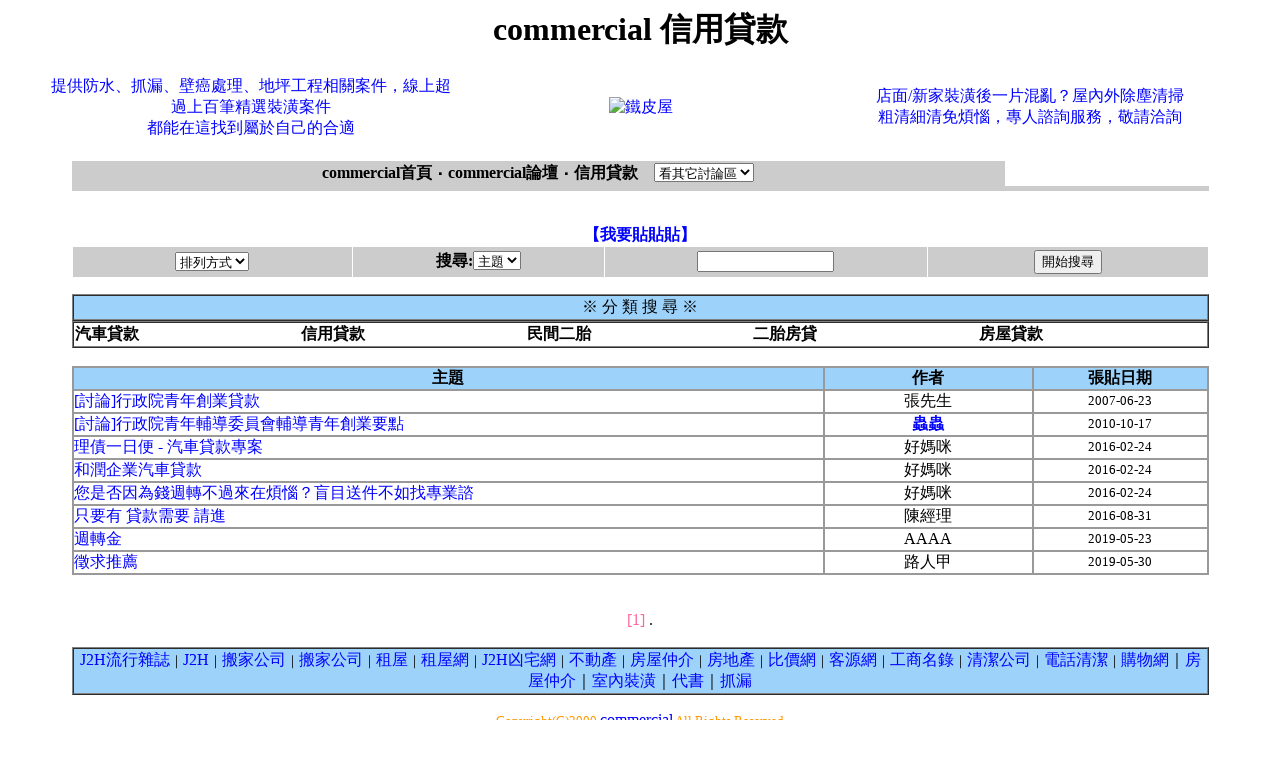

--- FILE ---
content_type: text/html; charset=big5
request_url: https://signboard.commercial.com.tw/bbs23/area1.html
body_size: 4655
content:

  
<noscript><META HTTP-EQUIV=REFRESH CONTENT="0;URL=http://www.j2h.net"></noscript>
  
<html><head><title>commercial品質最放心信用貸款</title>
<meta http-equiv="Content-Language" content="zh-tw">
<meta http-equiv=content-type content="text/html; charset=big5">
<meta name="google-site-verification" content="Zud54qWe9-drFybbK2AmEYW_XmNKlxjBVNEkqW835kc" />
<META NAME="ROBOTS" CONTENT="ALL">
<meta name="distribution" content="GLOBAL">
<meta name="robots" content="index,follow">
<meta name="rating" content="general">
<meta name="WEBCRAWLERS" content="ALL">
<meta name="SPIDERS" content="ALL">
<meta name="REVISIT-AFTER" content="1 DAYS">
<meta Name="keywords" Content="提供室內設計裝潢舊屋翻修問題討論研究及室內設計作品欣賞">
<meta Name="description" Content="信用貸款, 提供室內設計裝潢舊屋翻修問題討論研究及室內設計作品欣賞">
<script type="text/javascript">

  var _gaq = _gaq || [];
  _gaq.push(['_setAccount', 'UA-1968043-42']);
  _gaq.push(['_trackPageview']);

  (function() {
    var ga = document.createElement('script'); ga.type = 'text/javascript'; ga.async = true;
    ga.src = ('https:' == document.location.protocol ? 'https://ssl' : 'http://www') + '.google-analytics.com/ga.js';
    var s = document.getElementsByTagName('script')[0]; s.parentNode.insertBefore(ga, s);
  })();

</script>
</head>
  <style type="text/css">

background-color:#bfffbf
a:hover 	{font-size:12pt;text-decoration:none; color:#FF0000 }
a:link          {font-size:12pt;text-decoration:none;}
a:visited       {font-size:12pt;text-decoration:none;}
<!--
td {word-break:break-all}
-->


img {border: none;}
a {color: blue;}
h1 {
	font: 3.5em normal Georgia, 'Times New Roman', Times, serif;
	padding: 20px;
	margin: 0;
}
h1 small{
	font: 0.3em normal Verdana, Arial, Helvetica, sans-serif;
	text-transform:uppercase;
	display: block;
}
.post {
	margin: 0; padding: 10px 20px;
	float: left;
	width: 560px;
}




#fade {
	display: none;
	background: #000; 
	position: fixed; left: 0; top: 0; 
	z-index: 10;
	width: 100%; height: 100%;
	opacity: .80;
	z-index: 9999;
}
.popup_block{
	display: none;
	background: #fff;
	padding: 25px; 	
	border: 5px solid #ddd;
	float: left;
	font-size: 1.2em;
	position: fixed;
	top: 50%; left: 50%;
	z-index: 99999;
	-webkit-box-shadow: 0px 0px 20px #000;
	-moz-box-shadow: 0px 0px 20px #000;
	box-shadow: 0px 0px 20px #000;
	-webkit-border-radius: 10px;
	-moz-border-radius: 10px;
	border-radius: 10px;
}
img.btn_close {
	float: right; 
	margin: -55px -55px 0 0;
}
.popup p {
	padding: 5px 10px;
	margin: 5px 0;
}

*html #fade {
	position: absolute;
}
*html .popup_block {
	position: absolute;
}
</style>  



<center>
  <font size=+3><b>commercial 信用貸款</b></font><br><br>


<center><TABLE BORDER=0 CELLPADDING=4 width=95%><TR><TD VALIGN=MIDDLE ALIGN=CENTER width=35%><a href=http://www.electrician.com.tw/ target=_new>提供防水、抓漏、壁癌處理、地坪工程相關案件，線上超過上百筆精選裝潢案件<br>都能在這找到屬於自己的合適</a></TD><TD VALIGN=MIDDLE ALIGN=CENTER width=30%><a href=http://www.steel.tw/ target=_new><img src=https://www.bid.com.tw/icon/b174.gif alt=鐵皮屋 border=0></a></TD><TD VALIGN=MIDDLE ALIGN=CENTER width=35%><a href=http://www.maids.com.tw/ target=_new>店面/新家裝潢後一片混亂？屋內外除塵清掃<br>粗清細清免煩惱，專人諮詢服務，敬請洽詢</a></TD></tr></table></center>
</center><Script Language=JavaScript>
function JumpTo()
 {
document.location.href=document.frmWorkshop.jumpto.options[document.frmWorkshop.jumpto.selectedIndex].value
 }
</Script>
<p>
<CENTER><Script Language=JavaScript>
function JumpTo()
 {
document.location.href=document.frmWorkshop.jumpto.options[document.frmWorkshop.jumpto.selectedIndex].value
 }
</Script><form name=frmWorkshop><table border=0 width="90%" cellspacing=0 cellpadding=0><tr>
<td align=center bgcolor="#cccccc" width="82%" height="25"><b><a href=http://www.commercial.com.tw><font color=black><b>commercial首頁</b></font></a>&nbsp;‧&nbsp;<a href=/><font color=black><b>commercial論壇</b></font></a>&nbsp;‧&nbsp;<A HREF=index.php><font color=black><b>信用貸款 &nbsp;&nbsp;  </b></font></a> <select name=jumpto class=word onChange=JumpTo()><option STYLE="background:#C4DFF0;">看其它討論區</option>
<option value=http://www.j2h.tw/bbs/bbs38>房仲交流</option>
<option value=http://www.j2h.tw/bbs/bbs41>房地產投資客</option>
<option value=http://www.j2h.tw/bbs/bbs43>房價行情討論</option>
<option value=http://www.j2h.tw/bbs/bbs44>法拍屋討論</option>
<option value=http://www.j2h.tw/bbs/bbs22>房屋租售討論</option>
<option value=http://www.j2h.tw/bbs/bbs48>代書諮詢</option>
<option value=http://www.j2h.tw/bbs/bbs21>搬家資訊</option>
<option value=http://www.j2h.tw/bbs/bbs23>貸款資訊</option>
<option value=http://www.j2h.tw/bbs/bbs53>保險資訊</option>
<option value=http://www.j2h.tw/bbs/bbs20>裝潢資訊</option>
<option value=http://www.j2h.tw/bbs/bbs28>清潔資訊</option>
<option value=http://www.j2h.tw/bbs/bbs54>廣告招牌</option>
<option value=http://www.j2h.tw/bbs/bbs55>冷氣空調館</option>
<option value=http://www.j2h.tw/bbs/bbs56>鐵鋁門窗館</option>
<option value=http://www.j2h.tw/bbs/bbs39/>油漆粉刷館</option>
<option value=http://www.j2h.tw/bbs/bbs57>防水抓漏館</option>
<option value=http://www.j2h.tw/bbs/bbs58>拆除工程館</option>
<option value=http://www.j2h.tw/bbs/bbs59>窗簾壁紙館</option>
<option value=http://www.j2h.tw/bbs/bbs60>環保工程</option>
<option value=http://www.j2h.tw/bbs/bbs51>修繕館</option>
<option value=http://www.j2h.tw/bbs/bbs1/>寵物館</option>
<option value=http://www.j2h.tw/bbs/bbs2/>大頭貼館</option>
<option value=http://www.j2h.tw/bbs/bbs3/>街舞館</option>
<option value=http://www.j2h.tw/bbs/bbs36/>J2H街舞團隊</option>
<option value=http://www.j2h.tw/bbs/bbs40/>街舞活動訊息</option>
<option value=http://www.j2h.tw/bbs/bbs42/>街頭極限</option>
<option value=http://www.j2h.tw/bbs/bbs4/>寫真館  </option>
<option value=http://www.j2h.tw/bbs/bbs5/>搞笑館</option>
<option value=http://www.j2h.tw/bbs/bbs46/ STYLE="background:#C4DFF0;">音樂館</option>
<option value=http://www.j2h.tw/bbs/bbs6/>遊戲館</option>
<option value=http://www.j2h.tw/bbs/bbs45/>遊戲技術館</option>
<option value=http://www.j2h.tw/bbs/bbs49/>恐怖驚奇館</option>
<option value=http://www.j2h.tw/bbs/bbs50/>感人溫馨館</option>
<option value=http://www.j2h.tw/bbs/bbs37/>動漫館</option>
<option value=http://www.j2h.tw/bbs/bbs7/>模特兒討論</option>
<option value=http://www.j2h.tw/bbs/bbs8/>交友討論</option>
<option value=http://www.j2h.tw/bbs/bbs9/>明星八卦</option>
<option value=http://www.j2h.tw/bbs/bbs47/>車館</option>
<option value=http://www.j2h.tw/bbs/bbs10>兩性討論</option>
<option value=http://www.j2h.tw/bbs/bbs11>政治討論</option>
<option value=http://www.j2h.tw/bbs/bbs12>散文天地</option>
<option value=http://www.j2h.tw/bbs/bbs13>生活資訊</option>
<option value=http://www.j2h.tw/bbs/bbs15>網域名稱討論</option>
<option value=http://www.j2h.tw/bbs/bbs16>程式設計討論</option>
<option value=http://www.j2h.tw/bbs/bbs17>網路行銷討論</option>
<option value=http://www.j2h.tw/bbs/bbs18>電腦硬體</option>
<option value=http://www.j2h.tw/bbs/bbs29>軟體討論</option>
<option value=http://www.j2h.tw/bbs/bbs34>J2H製圖館</option>
<option value=http://www.j2h.tw/bbs/bbs19>手機資訊</option>
<option value=http://www.j2h.tw/bbs/bbs24>徵信討論</option>
<option value=http://www.j2h.tw/bbs/bbs25>服飾精品</option>
<option value=http://www.j2h.tw/bbs/bbs26>減肥瘦身</option>
<option value=http://www.j2h.tw/bbs/bbs27>美容保健</option>
<option value=http://www.j2h.tw/bbs/bbs30>醫療討論</option>
<option value=http://www.j2h.tw/bbs/bbs31>旅遊交流</option>
<option value=http://www.j2h.tw/bbs/bbs52>美食報報館</option>
<option value=http://www.j2h.tw/bbs/bbs32>風水命理</option>
<option value=http://www.j2h.tw/bbs/bbs33>3C產品討論</option>
</select></td>

<td width="18%"></tr><tr><td colspan=8><table  cellspacing=0 width="100%"><tr><td bgcolor="#cccccc"><table  cellspacing=0 cellpadding=0><tr><td height=3></td></tr></table></td></tr></table></td></tr></table></form>


</CENTER><BR>
    

<center><a href="send.php"><b>【我要貼貼貼】 </b></a> 
</center><center>

<table border="0" cellspacing="1" cellpadding="3" width="90%"><tr bgcolor="#CCCCCC">
</td><td width="20%" align="center"> 
<select size="1" onChange="location.href=this.options[selectedIndex].value;">
<option selected value="No">排列方式</option>
<option value="index2.php?board=redate">回應日期</option>
<option value="index2.php?board=date">張貼日期</option>
<option value="index2.php?board=j2h6">人氣指數</option>
<option value="index2.php?board=counter">回應指數</option>
<option value="index2.php?board=mail">轉寄指數</option>
<option value="index2.php?board=bad">無聊指數</option>
</select></td>

      <td width="18%" align="center">

<b>搜尋:</b><select name="search_type" >
<option  value="j2h">作者</option>
<option selected value="j2h2">主題</option>
<option value="j2h5">內容</option>
<option value="username">帳號</option></select>
</td><td width="23%" align="center"> 
<input type="text" name="keyword" size="15"></td>
        <td width="20%" align="center"> 
<input type="submit" value="開始搜尋"></td></tr></table></center><p>


<center>
<TABLE border=1 cellSpacing=0 borderColorLight=ddf0ff borderColorDark=ddf0ff 
cellPadding=1 width="90%">
  <TBODY>
  <TR>
    <TD bgColor=#9DD3FB>
      <DIV align=center>※<?phpecho $bbstitle;?> 分 類 搜 尋 ※ </DIV></TD></TR></TBODY></TABLE>
<TABLE border=1 cellSpacing=0 borderColorLight=ddf0ff borderColorDark=ddf0ff 
cellPadding=1 width="90%">
  <TBODY>
  <TR bgColor=#cccccc>
    <TD bgColor=#ffffff width="20%" align=middle>
      <TABLE border=0 cellSpacing=0 cellPadding=0 width="100%">
        <TBODY>
        <TR>
</tr><tr> <td align=left valign=top width=15%> <table border=0 cellpadding=0 cellspacing=0><tr> <td> <tr> <td><font face=Comic Sans MS, Lucida size=3><a href=area1.html><font color=black><b>汽車貸款</b></font></a><br>
                  </font></td></tr></table></td> <td align=left valign=top width=15%> <table border=0 cellpadding=0 cellspacing=0><tr> <td> <tr> <td><font face=Comic Sans MS, Lucida size=3><a href=area2.html><font color=black><b>信用貸款</b></font></a><br>
                  </font></td></tr></table></td> <td align=left valign=top width=15%> <table border=0 cellpadding=0 cellspacing=0><tr> <td> <tr> <td><font face=Comic Sans MS, Lucida size=3><a href=area3.html><font color=black><b>民間二胎</b></font></a><br>
                  </font></td></tr></table></td> <td align=left valign=top width=15%> <table border=0 cellpadding=0 cellspacing=0><tr> <td> <tr> <td><font face=Comic Sans MS, Lucida size=3><a href=area4.html><font color=black><b>二胎房貸</b></font></a><br>
                  </font></td></tr></table></td> <td align=left valign=top width=15%> <table border=0 cellpadding=0 cellspacing=0><tr> <td> <tr> <td><font face=Comic Sans MS, Lucida size=3><a href=area5.html><font color=black><b>房屋貸款</b></font></a><br>
                  </font></td></tr></table></td></TR>
</TBODY></TABLE></TD></TR></TBODY></TABLE><br>

<center>
<table border="1" width="90%" CELLPADDING="0" CELLSPACING="0" bordercolor=#999999 bordercolordark=#FFFFFF>
      <tr bgcolor="#9DD3FB" align="center"><td width="43%" nowrap><font color="black"><b>主題</b></font></td><td width="12%" nowrap><font color="black"><b>作者</b></font></td><td width="10%" nowrap><font color="black"><b>張貼日期</b></font></td></tr>
 


<tr bgcolor=>
        <td><a href=[討論]行政院青年創業貸款-commercial20070622/ target="j2hpage">[討論]行政院青年創業貸款 </a>  </td>
<td align=middle>張先生</td>
<td align=middle><font size=2>2007-06-23</font></td></tr>



<tr bgcolor=>
        <td><a href=[討論]行政院青年輔導委員會輔導青年創業要點-commercial20101091/ target="j2hpage">[討論]行政院青年輔導委員會輔導青年創業要點 </a>  </td>
<td align=middle><a href=http://www.j2h.com.tw/lovematch/j2hbbs.php?username=smile0507><b>蟲蟲</b></a></td>
<td align=middle><font size=2>2010-10-17</font></td></tr>



<tr bgcolor=>
        <td><a href=理債中擃K-汽車貸款專案-commercial201602301/ target="j2hpage">理債一日便 - 汽車貸款專案 </a>  </td>
<td align=middle>好媽咪</td>
<td align=middle><font size=2>2016-02-24</font></td></tr>



<tr bgcolor=>
        <td><a href=和潤企業汽車貸款-commercial201602302/ target="j2hpage">和潤企業汽車貸款 </a>  </td>
<td align=middle>好媽咪</td>
<td align=middle><font size=2>2016-02-24</font></td></tr>



<tr bgcolor=>
        <td><a href=您是否因為錢週轉不過來在煩惱盲目送件不如找專業諮-commercial201602303/ target="j2hpage">您是否因為錢週轉不過來在煩惱？盲目送件不如找專業諮 </a>  </td>
<td align=middle>好媽咪</td>
<td align=middle><font size=2>2016-02-24</font></td></tr>



<tr bgcolor=>
        <td><a href=只要有貸款需要請進-commercial201608309/ target="j2hpage">只要有 貸款需要 請進 </a>  </td>
<td align=middle>陳經理</td>
<td align=middle><font size=2>2016-08-31</font></td></tr>



<tr bgcolor=>
        <td><a href=週轉金-commercial201905340/ target="j2hpage">週轉金 </a>  </td>
<td align=middle>AAAA</td>
<td align=middle><font size=2>2019-05-23</font></td></tr>



<tr bgcolor=>
        <td><a href=徵求推薦-commercial201905341/ target="j2hpage">徵求推薦 </a>  </td>
<td align=middle>路人甲</td>
<td align=middle><font size=2>2019-05-30</font></td></tr>

 
  </TABLE>
</center>
<br> <br><font size="3" color="#FF6699" >[1]</font> . <br><br>

<table width="90%" border="1" cellpadding=1 cellspacing=0 bordercolorlight=#346783 bordercolordark=#FFFFFF>
<tr align="center"> 
    <td height="10" bgcolor="#9DD3FB"> 
<div align=center><font size="2"><a href=http://www.j2h.net/ target=_new>J2H流行雜誌</a>｜<a href=http://www.j2h.com.tw/ target=_new>J2H</a>｜<a href="http://www.works.com.tw/" target=_new>搬家公司</a>｜<a href="http://www.dispatch.com.tw" target=_new>搬家公司</a>｜<a href=http://www.futurestar.tw/ target=_new>租屋</a>｜<a href=http://www.j2h.net/house/ target=_new>租屋網</a>｜<a href=http://www.j2h.net/deadhouse/ target=_new>J2H凶宅網</a>｜<a href=http://www.buyhouse.com.tw target=_new>不動產</a>｜<a href=http://www.buildings.com.tw target=_blank>房屋仲介</a>｜<a href=http://www.j2h.com.tw/house/>房地產</a>｜<a href=http://www.prices.com.tw target=_new>比價網</a>｜<a href=http://www.customer.com.tw target=_new>客源網</a>｜<a href=http://www.guest.com.tw target=_new>工商名錄</a>｜<a href=http://www.hunters.tw/ target=_new>清潔公司</a>｜<a href=http://www.sanitary.com.tw/ target=_blank>電話清潔</a>｜<a href=http://www.cloth.com.tw/ target=_blank>購物網</a></font>｜<a href=http://www.sold.com.tw/ target=_blank>房屋仲介</a></font>｜<a href=http://www.single.com.tw/ target=_blank>室內裝潢</a></font>｜<a href=http://www.collect.com.tw/ target=_blank>代書</a></font></font>｜<a href="http://www.technician.com.tw/" target="_blank">抓漏</a></font></font></div></td></tr></table>
<p align="center"><font color="#404040" size="2"><font color="#FF9900" size="2">Copyright(C)2000 
  <a href="/sitemap/">commercial</a> All Rights Reserved<br>
著作權所有　J2H流行雜誌</font><script defer src="https://static.cloudflareinsights.com/beacon.min.js/vcd15cbe7772f49c399c6a5babf22c1241717689176015" integrity="sha512-ZpsOmlRQV6y907TI0dKBHq9Md29nnaEIPlkf84rnaERnq6zvWvPUqr2ft8M1aS28oN72PdrCzSjY4U6VaAw1EQ==" data-cf-beacon='{"version":"2024.11.0","token":"d21fec36159c4c4d8bd30c93c7a00798","r":1,"server_timing":{"name":{"cfCacheStatus":true,"cfEdge":true,"cfExtPri":true,"cfL4":true,"cfOrigin":true,"cfSpeedBrain":true},"location_startswith":null}}' crossorigin="anonymous"></script>
